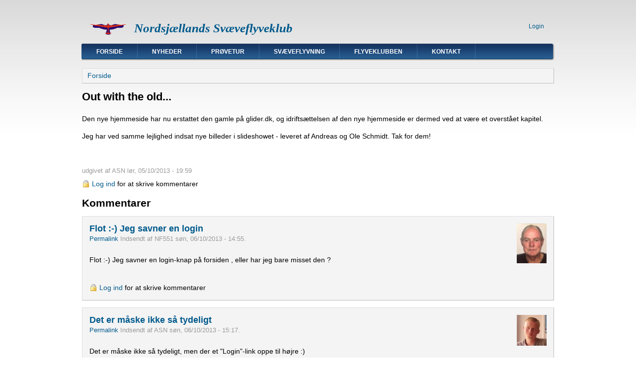

--- FILE ---
content_type: text/html; charset=utf-8
request_url: http://www.glider.dk/node/370
body_size: 4082
content:
<!DOCTYPE html PUBLIC "-//W3C//DTD XHTML+RDFa 1.0//EN"
  "http://www.w3.org/MarkUp/DTD/xhtml-rdfa-1.dtd">
<html xmlns="http://www.w3.org/1999/xhtml" xml:lang="da" version="XHTML+RDFa 1.0" dir="ltr"
  xmlns:content="http://purl.org/rss/1.0/modules/content/"
  xmlns:dc="http://purl.org/dc/terms/"
  xmlns:foaf="http://xmlns.com/foaf/0.1/"
  xmlns:og="http://ogp.me/ns#"
  xmlns:rdfs="http://www.w3.org/2000/01/rdf-schema#"
  xmlns:sioc="http://rdfs.org/sioc/ns#"
  xmlns:sioct="http://rdfs.org/sioc/types#"
  xmlns:skos="http://www.w3.org/2004/02/skos/core#"
  xmlns:xsd="http://www.w3.org/2001/XMLSchema#">

<head profile="http://www.w3.org/1999/xhtml/vocab">
  <meta http-equiv="Content-Type" content="text/html; charset=utf-8" />
<link rel="shortcut icon" href="http://www.glider.dk/sites/all/themes/danland/favicon.ico" type="image/vnd.microsoft.icon" />
<link rel="shortlink" href="/node/370" />
<link rel="canonical" href="/node/370" />
<meta name="Generator" content="Drupal 7 (http://drupal.org)" />
  <title>Out with the old... | Nordsjællands Svæveflyveklub</title>
  <style type="text/css" media="all">
@import url("http://www.glider.dk/modules/system/system.base.css?q32qy3");
@import url("http://www.glider.dk/modules/system/system.menus.css?q32qy3");
@import url("http://www.glider.dk/modules/system/system.messages.css?q32qy3");
@import url("http://www.glider.dk/modules/system/system.theme.css?q32qy3");
</style>
<style type="text/css" media="all">
@import url("http://www.glider.dk/modules/aggregator/aggregator.css?q32qy3");
@import url("http://www.glider.dk/modules/book/book.css?q32qy3");
@import url("http://www.glider.dk/modules/comment/comment.css?q32qy3");
@import url("http://www.glider.dk/sites/all/modules/date/date_api/date.css?q32qy3");
@import url("http://www.glider.dk/sites/all/modules/date/date_popup/themes/datepicker.1.7.css?q32qy3");
@import url("http://www.glider.dk/modules/field/theme/field.css?q32qy3");
@import url("http://www.glider.dk/modules/node/node.css?q32qy3");
@import url("http://www.glider.dk/modules/search/search.css?q32qy3");
@import url("http://www.glider.dk/modules/user/user.css?q32qy3");
@import url("http://www.glider.dk/modules/forum/forum.css?q32qy3");
@import url("http://www.glider.dk/sites/all/modules/views/css/views.css?q32qy3");
</style>
<style type="text/css" media="all">
@import url("http://www.glider.dk/sites/all/modules/ctools/css/ctools.css?q32qy3");
@import url("http://www.glider.dk/sites/all/modules/panels/css/panels.css?q32qy3");
@import url("http://www.glider.dk/sites/all/modules/quote/quote.css?q32qy3");
</style>
<style type="text/css" media="all">
@import url("http://www.glider.dk/sites/all/themes/danland/style.css?q32qy3");
</style>

<!--[if IE 6]>
<link type="text/css" rel="stylesheet" href="http://www.glider.dk/sites/all/themes/danland/style.ie6.css?q32qy3" media="all" />
<![endif]-->
  <script type="text/javascript" src="http://www.glider.dk/misc/jquery.js?v=1.4.4"></script>
<script type="text/javascript" src="http://www.glider.dk/misc/jquery-extend-3.4.0.js?v=1.4.4"></script>
<script type="text/javascript" src="http://www.glider.dk/misc/jquery.once.js?v=1.2"></script>
<script type="text/javascript" src="http://www.glider.dk/misc/drupal.js?q32qy3"></script>
<script type="text/javascript" src="http://www.glider.dk/sites/default/files/languages/da_euFDWyedkNM5JypYrX51u-ATfGvkU9vaD-kiNx_iMB4.js?q32qy3"></script>
<script type="text/javascript" src="http://www.glider.dk/sites/all/modules/quote/quote.js?q32qy3"></script>
<script type="text/javascript" src="http://www.glider.dk/sites/all/themes/danland/scripts/hoverIntent.js?q32qy3"></script>
<script type="text/javascript" src="http://www.glider.dk/sites/all/themes/danland/scripts/superfish.js?q32qy3"></script>
<script type="text/javascript">
<!--//--><![CDATA[//><!--
jQuery.extend(Drupal.settings, {"basePath":"\/","pathPrefix":"","ajaxPageState":{"theme":"danland","theme_token":"D3gs144z2BdPKnXOrt2yZ2dqiUc4Q2l80B-Nr54_0Ic","js":{"misc\/jquery.js":1,"misc\/jquery-extend-3.4.0.js":1,"misc\/jquery.once.js":1,"misc\/drupal.js":1,"public:\/\/languages\/da_euFDWyedkNM5JypYrX51u-ATfGvkU9vaD-kiNx_iMB4.js":1,"sites\/all\/modules\/quote\/quote.js":1,"sites\/all\/themes\/danland\/scripts\/hoverIntent.js":1,"sites\/all\/themes\/danland\/scripts\/superfish.js":1},"css":{"modules\/system\/system.base.css":1,"modules\/system\/system.menus.css":1,"modules\/system\/system.messages.css":1,"modules\/system\/system.theme.css":1,"modules\/aggregator\/aggregator.css":1,"modules\/book\/book.css":1,"modules\/comment\/comment.css":1,"sites\/all\/modules\/date\/date_api\/date.css":1,"sites\/all\/modules\/date\/date_popup\/themes\/datepicker.1.7.css":1,"modules\/field\/theme\/field.css":1,"modules\/node\/node.css":1,"modules\/search\/search.css":1,"modules\/user\/user.css":1,"modules\/forum\/forum.css":1,"sites\/all\/modules\/views\/css\/views.css":1,"sites\/all\/modules\/ctools\/css\/ctools.css":1,"sites\/all\/modules\/panels\/css\/panels.css":1,"sites\/all\/modules\/quote\/quote.css":1,"sites\/all\/themes\/danland\/style.css":1,"sites\/all\/themes\/danland\/style.ie6.css":1}},"quote_nest":"2"});
//--><!]]>
</script>
</head>
<body class="html not-front not-logged-in no-sidebars page-node page-node- page-node-370 node-type-article" >
  <div id="skip-link">
    <a href="#main-content" class="element-invisible element-focusable">Gå til hovedindhold</a>
  </div>
    ﻿<div >
<div id="header">
<div id="header-wrapper">
	 
		<div id="logo-wrapper">
			<div class="logo">
				<a href="/" title="Forside"><img src="http://www.glider.dk/sites/all/themes/danland/logo.png" alt="Forside" /></a>
			</div>
		</div><!-- end logo wrapper -->
				<div id="branding-wrapper">
																<h2 class="site-name"><a href="/" title="Nordsjællands Svæveflyveklub">Nordsjællands Svæveflyveklub</a></h2>
										        	</div><!-- end branding wrapper -->
		
	
	
			<div id="authorize">
      		      <ul><li class="first"><a href="/user">Login</a></li><li><a href="/user/register">Opret konto</a></li></ul>
		</div>
	
      </div><!-- end header-wrapper -->
</div> <!-- /header -->
<div style="clear:both"></div>

<div id="menu">
<div id="rounded-menu-left"></div>
       <div id="nav">
        <ul class="links"><li class="menu-198 first"><a href="/" title="">Forside</a></li>
<li class="menu-952"><a href="/nyheder">Nyheder</a></li>
<li class="menu-1313"><a href="/node/1168" title="Læs om hvordan du kan prøve at svæveflyve">Prøvetur</a></li>
<li class="menu-335"><a href="/node/1">Svæveflyvning</a></li>
<li class="menu-375"><a href="/node/5">Flyveklubben</a></li>
<li class="menu-398 last"><a href="/node/9">Kontakt</a></li>
</ul>      </div> <!-- end primary -->
    <div id="rounded-menu-right"></div>
</div> <!-- end menu -->
<div style="clear:both"></div>


 
<div style="clear:both"></div>
<div id="wrapper">

    <div id="content">
			<a id="main-content"></a>
						<h2 class="element-invisible">Du er her</h2><div class="breadcrumb"><a href="/">Forside</a></div>			      		      			        				<h1 class="title" id="page-title">
         			 		Out with the old...        				</h1>
     				       		      		        			<div class="tabs">
          				        			</div>
      		      		      				      <div class="content-middle">  <div class="region region-content">
    <div id="block-system-main" class="block block-system">


<div class="content">
  <div id="node-370" class="node node-article clearfix" about="/node/370" typeof="sioc:Item foaf:Document">

      <span property="dc:title" content="Out with the old..." class="rdf-meta element-hidden"></span><span property="sioc:num_replies" content="6" datatype="xsd:integer" class="rdf-meta element-hidden"></span>
  <div class="content clearfix">
    <div class="field field-name-body field-type-text-with-summary field-label-hidden"><div class="field-items"><div class="field-item even" property="content:encoded"><p>Den nye hjemmeside har nu erstattet den gamle på glider.dk, og idriftsættelsen af den nye hjemmeside er dermed ved at være et overstået kapitel.</p><p>Jeg har ved samme lejlighed indsat nye billeder i slideshowet - leveret af <span style="line-height: 1.538em;">Andreas og Ole Schmidt</span><span style="line-height: 1.538em;">. Tak for dem!</span></p></div></div></div>  </div>
  
        <div class="meta submitted">
            udgivet af <span rel="sioc:has_creator"><span class="username" xml:lang="" about="/user/911926" typeof="sioc:UserAccount" property="foaf:name" datatype="">ASN</span></span> <span property="dc:date dc:created" content="2013-10-05T19:59:51+02:00" datatype="xsd:dateTime">lør, 05/10/2013 - 19:59</span>    </div>
  
      <div class="links">
      <ul class="links inline"><li class="comment_forbidden first last"><span><a href="/user/login?destination=node/370%23comment-form">Log ind</a> for at skrive kommentarer</span></li>
</ul>    </div>
  
  <div id="comments" class="comment-wrapper">
          <h2 class="title">Kommentarer</h2>
      
  <a id="comment-81"></a>
<div class="comment clearfix" about="/comment/81#comment-81" typeof="sioc:Post sioct:Comment">
    <div class="user-picture">
    <img typeof="foaf:Image" src="http://www.glider.dk/sites/default/files/styles/thumbnail/public/profile_pictures/picture-912141-1458750519.jpg?itok=fnAuE-id" alt="NF551s billede" title="NF551s billede" />  </div>

  
    <h3 property="dc:title" datatype="" class="title"><a href="/comment/81#comment-81" class="permalink" rel="bookmark">Flot :-) Jeg savner en login</a></h3>
  
  <div class="submitted">
    <a href="/comment/81#comment-81" class="permalink" rel="bookmark">Permalink</a>    Indsendt af <span rel="sioc:has_creator"><span class="username" xml:lang="" about="/user/912141" typeof="sioc:UserAccount" property="foaf:name" datatype="">NF551</span></span> <span property="dc:date dc:created" content="2013-10-06T14:55:56+02:00" datatype="xsd:dateTime">søn, 06/10/2013 - 14:55</span>.  </div>

  <div class="content">
    <span rel="sioc:reply_of" resource="/node/370" class="rdf-meta element-hidden"></span><div class="field field-name-comment-body field-type-text-long field-label-hidden"><div class="field-items"><div class="field-item even" property="content:encoded">Flot :-) Jeg savner en login-knap på forsiden , eller har jeg bare misset den ?</div></div></div>      </div>

  <ul class="links inline"><li class="comment_forbidden first last"><span><a href="/user/login?destination=node/370%23comment-form">Log ind</a> for at skrive kommentarer</span></li>
</ul></div>
<a id="comment-82"></a>
<div class="comment comment-by-node-author clearfix" about="/comment/82#comment-82" typeof="sioc:Post sioct:Comment">
    <div class="user-picture">
    <img typeof="foaf:Image" src="http://www.glider.dk/sites/default/files/styles/thumbnail/public/profile_pictures/picture-911926-1377976811.jpg?itok=GJ0X32lK" alt="ASNs billede" title="ASNs billede" />  </div>

  
    <h3 property="dc:title" datatype="" class="title"><a href="/comment/82#comment-82" class="permalink" rel="bookmark">Det er måske ikke så tydeligt</a></h3>
  
  <div class="submitted">
    <a href="/comment/82#comment-82" class="permalink" rel="bookmark">Permalink</a>    Indsendt af <span rel="sioc:has_creator"><span class="username" xml:lang="" about="/user/911926" typeof="sioc:UserAccount" property="foaf:name" datatype="">ASN</span></span> <span property="dc:date dc:created" content="2013-10-06T15:17:26+02:00" datatype="xsd:dateTime">søn, 06/10/2013 - 15:17</span>.  </div>

  <div class="content">
    <span rel="sioc:reply_of" resource="/node/370" class="rdf-meta element-hidden"></span><div class="field field-name-comment-body field-type-text-long field-label-hidden"><div class="field-items"><div class="field-item even" property="content:encoded">Det er måske ikke så tydeligt, men der et &quot;Login&quot;-link oppe til højre :)</div></div></div>      </div>

  <ul class="links inline"><li class="comment_forbidden first last"><span><a href="/user/login?destination=node/370%23comment-form">Log ind</a> for at skrive kommentarer</span></li>
</ul></div>
<a id="comment-85"></a>
<div class="comment clearfix" about="/comment/85#comment-85" typeof="sioc:Post sioct:Comment">
    <div class="user-picture">
    <img typeof="foaf:Image" src="http://www.glider.dk/sites/default/files/styles/thumbnail/public/profile_pictures/picture-911955-1379864817.jpg?itok=O3xM2TII" alt="HEAs billede" title="HEAs billede" />  </div>

  
    <h3 property="dc:title" datatype="" class="title"><a href="/comment/85#comment-85" class="permalink" rel="bookmark">Hej Anders</a></h3>
  
  <div class="submitted">
    <a href="/comment/85#comment-85" class="permalink" rel="bookmark">Permalink</a>    Indsendt af <span rel="sioc:has_creator"><span class="username" xml:lang="" about="/user/911955" typeof="sioc:UserAccount" property="foaf:name" datatype="">HEA</span></span> <span property="dc:date dc:created" content="2013-10-11T16:20:54+02:00" datatype="xsd:dateTime">fre, 11/10/2013 - 16:20</span>.  </div>

  <div class="content">
    <span rel="sioc:reply_of" resource="/node/370" class="rdf-meta element-hidden"></span><div class="field field-name-comment-body field-type-text-long field-label-hidden"><div class="field-items"><div class="field-item even" property="content:encoded">Hej Anders
Tillykke med et rigtig godt resultat.
Kunne vi ikke flytte domænet så webadresen forbliver uændret - altså glider.dk?

vh
Henrik</div></div></div>      </div>

  <ul class="links inline"><li class="comment_forbidden first last"><span><a href="/user/login?destination=node/370%23comment-form">Log ind</a> for at skrive kommentarer</span></li>
</ul></div>
<a id="comment-86"></a>
<div class="comment comment-by-node-author clearfix" about="/comment/86#comment-86" typeof="sioc:Post sioct:Comment">
    <div class="user-picture">
    <img typeof="foaf:Image" src="http://www.glider.dk/sites/default/files/styles/thumbnail/public/profile_pictures/picture-911926-1377976811.jpg?itok=GJ0X32lK" alt="ASNs billede" title="ASNs billede" />  </div>

  
    <h3 property="dc:title" datatype="" class="title"><a href="/comment/86#comment-86" class="permalink" rel="bookmark">Adressen er da glider.dk.</a></h3>
  
  <div class="submitted">
    <a href="/comment/86#comment-86" class="permalink" rel="bookmark">Permalink</a>    Indsendt af <span rel="sioc:has_creator"><span class="username" xml:lang="" about="/user/911926" typeof="sioc:UserAccount" property="foaf:name" datatype="">ASN</span></span> <span property="dc:date dc:created" content="2013-10-11T18:44:46+02:00" datatype="xsd:dateTime">fre, 11/10/2013 - 18:44</span>.  </div>

  <div class="content">
    <span rel="sioc:reply_of" resource="/node/370" class="rdf-meta element-hidden"></span><div class="field field-name-comment-body field-type-text-long field-label-hidden"><div class="field-items"><div class="field-item even" property="content:encoded">Adressen er da glider.dk. Eller, rettere, www.glider.dk. :) Du foretrækker måske http://glider.dk over http://www.glider.dk? Den gamle hjemmeside fandtes på begge adresser - den nye kun på www-adressen.</div></div></div>      </div>

  <ul class="links inline"><li class="comment_forbidden first last"><span><a href="/user/login?destination=node/370%23comment-form">Log ind</a> for at skrive kommentarer</span></li>
</ul></div>
<a id="comment-87"></a>
<div class="comment clearfix" about="/comment/87#comment-87" typeof="sioc:Post sioct:Comment">
    <div class="user-picture">
    <img typeof="foaf:Image" src="http://www.glider.dk/sites/default/files/styles/thumbnail/public/profile_pictures/picture-911935-1594471230.jpg?itok=0d1DCUow" alt="OPSs billede" title="OPSs billede" />  </div>

  
    <h3 property="dc:title" datatype="" class="title"><a href="/comment/87#comment-87" class="permalink" rel="bookmark">Tusind tak for en flot</a></h3>
  
  <div class="submitted">
    <a href="/comment/87#comment-87" class="permalink" rel="bookmark">Permalink</a>    Indsendt af <span rel="sioc:has_creator"><span class="username" xml:lang="" about="/user/911935" typeof="sioc:UserAccount" property="foaf:name" datatype="">OPS</span></span> <span property="dc:date dc:created" content="2013-10-13T17:22:57+02:00" datatype="xsd:dateTime">søn, 13/10/2013 - 17:22</span>.  </div>

  <div class="content">
    <span rel="sioc:reply_of" resource="/node/370" class="rdf-meta element-hidden"></span><div class="field field-name-comment-body field-type-text-long field-label-hidden"><div class="field-items"><div class="field-item even" property="content:encoded">Tusind tak for en flot hjemmeside. Godt arbejde</div></div></div>      </div>

  <ul class="links inline"><li class="comment_forbidden first last"><span><a href="/user/login?destination=node/370%23comment-form">Log ind</a> for at skrive kommentarer</span></li>
</ul></div>
<a id="comment-95"></a>
<div class="comment clearfix" about="/comment/95#comment-95" typeof="sioc:Post sioct:Comment">
    <div class="user-picture">
    <img typeof="foaf:Image" src="http://www.glider.dk/sites/default/files/styles/thumbnail/public/profile_pictures/picture-912032-1753905447.jpg?itok=1SDswzWk" alt="CSCs billede" title="CSCs billede" />  </div>

  
    <h3 property="dc:title" datatype="" class="title"><a href="/comment/95#comment-95" class="permalink" rel="bookmark">Hej Anders, Tak for den nye</a></h3>
  
  <div class="submitted">
    <a href="/comment/95#comment-95" class="permalink" rel="bookmark">Permalink</a>    Indsendt af <span rel="sioc:has_creator"><span class="username" xml:lang="" about="/user/912032" typeof="sioc:UserAccount" property="foaf:name" datatype="">CSC</span></span> <span property="dc:date dc:created" content="2013-10-23T13:46:38+02:00" datatype="xsd:dateTime">ons, 23/10/2013 - 13:46</span>.  </div>

  <div class="content">
    <span rel="sioc:reply_of" resource="/node/370" class="rdf-meta element-hidden"></span><div class="field field-name-comment-body field-type-text-long field-label-hidden"><div class="field-items"><div class="field-item even" property="content:encoded">Hej Anders, Tak for den nye hjemmeside. Den har vi savnet i mange år. Stor ros til dig.
Vh
Christian S</div></div></div>      </div>

  <ul class="links inline"><li class="comment_forbidden first last"><span><a href="/user/login?destination=node/370%23comment-form">Log ind</a> for at skrive kommentarer</span></li>
</ul></div>

  </div>

</div>
</div> <!-- end block content -->
</div> <!-- end block -->
  </div>
</div>
						
</div> <!-- end content -->

    <div style="clear:both"></div>
</div> <!-- end wrapper -->




 
<div style="clear:both"></div>
<div id="footer-wrapper">
</div> <!-- end footer wrapper -->

<div style="clear:both"></div>
<div id="notice"><p>Nordsjællands Svæveflyveklub  |  Kurreholmvej 39  |  3330 Gørløse</p></div>
</div>  </body>
</html>


--- FILE ---
content_type: application/javascript
request_url: http://www.glider.dk/sites/default/files/languages/da_euFDWyedkNM5JypYrX51u-ATfGvkU9vaD-kiNx_iMB4.js?q32qy3
body_size: 2370
content:
Drupal.locale = { 'pluralFormula': function ($n) { return Number(($n!=1)); }, 'strings': {"":{"An AJAX HTTP error occurred.":"Der opstod en AJAX HTTP-fejl.","HTTP Result Code: !status":"HTTP resultatkode: !status","An AJAX HTTP request terminated abnormally.":"En AJAX HTTP-foresp\u00f8rgsel afsluttede p\u00e5 unormal vis.","Debugging information follows.":"Information til fejls\u00f8gning f\u00f8lger.","Path: !uri":"Sti: !uri","StatusText: !statusText":"StatusText: !statusText","ResponseText: !responseText":"ResponseText: !responseText","ReadyState: !readyState":"ReadyState: !readyState","Loading":"Indl\u00e6ser","(active tab)":"(aktiv fane)","Hide":"Skjul","Show":"Vis","This permission is inherited from the authenticated user role.":"Denne tilladelse er arvet fra den godkendte brugerrolle.","Select all rows in this table":"V\u00e6lg alle r\u00e6kker i tabellen","Deselect all rows in this table":"Frav\u00e6lg alle r\u00e6kker i tabellen","@title dialog":"@title dialog","Configure":"Indstil","Show shortcuts":"Vis genveke","Hide shortcuts":"Gem genveje","File browsing is disabled in directory %dir.":"Fil-browsing er deaktiveret i mappen %dir.","Upload":"Upload","You can not perform this operation.":"Du kan ikke udf\u00f8re denne handling.","Do you want to refresh the current directory?":"\u00d8nsker du at opdatere den aktuelle mappe?","Only files with the following extensions are allowed: %files-allowed.":"Kun filer af f\u00f8lgende typer er tilladt: %files-allowed.","Delete selected files?":"Slet valgte filer?","Please select a thumbnail.":"V\u00e6lg venligst en miniature.","Please specify dimensions within the allowed range that is from 1x1 to @dimensions.":"Angiv venligst dimensioner indenfor de tilladte v\u00e6rdier fra 1x1 til @dimensions.","Please select a file.":"V\u00e6lg en fil.","Log messages":"Logmeddelelser","%filename is not an image.":"%filename er ikke et billede.","You must select at least %num files.":"Du skal mindst v\u00e6lge %num filer.","You are not allowed to operate on more than %num files.":"Du kan ikke udf\u00f8re handlinger p\u00e5 flere end %num filer.","Close":"Luk","Change view":"Skift view","Hide summary":"Skjul resum\u00e9","Edit summary":"Redig\u00e9r resum\u00e9","Not in menu":"Ikke i menu","New revision":"Ny version","No revision":"Ingen version","By @name on @date":"Af @name, @date","By @name":"Af @name","Not published":"Ikke udgivet","Alias: @alias":"Alias: @alias","No alias":"Intet alias","Autocomplete popup":"Autocomplete popup","Searching for matches...":"S\u00f8ger efter resultater...","Please wait...":"Vent venligst\u2026","Re-order rows by numerical weight instead of dragging.":"Sort\u00e9r r\u00e6kker med numeriske v\u00e6gte i stedet for at tr\u00e6kke dem.","Show row weights":"Vis r\u00e6kkev\u00e6gte","Hide row weights":"Skjul r\u00e6kkev\u00e6gte","Drag to re-order":"Tr\u00e6k for at (om)sortere","Changes made in this table will not be saved until the form is submitted.":"\u00c6ndringer i tabellen bliver ikke gemt, f\u00f8r du indsender formularen.","Edit":"Redig\u00e9r","Requires a title":"Kr\u00e6ver en titel","Don\u0027t display post information":"Vis ikke information om indl\u00e6gget","Next":"N\u00e6ste","Disabled":"Deaktiveret","Enabled":"Aktiveret","Sunday":"S\u00f8ndag","Monday":"Mandag","Tuesday":"Tirsdag","Wednesday":"Onsdag","Thursday":"Torsdag","Friday":"Fredag","Saturday":"L\u00f8rdag","Add":"Tilf\u00f8j","Done":"F\u00e6rdig","Prev":"Forrige","Mon":"man","Tue":"tir","Wed":"ons","Thu":"tor","Fri":"fre","Sat":"l\u00f8r","Sun":"s\u00f8n","January":"Januar","February":"Februar","March":"Marts","April":"April","May":"maj","June":"Juni","July":"Juli","August":"August","September":"September","October":"Oktober","November":"November","December":"December","Allowed HTML tags":"Tilladte HTML-tags","Today":"I dag","Jan":"jan","Feb":"feb","Mar":"mar","Apr":"apr","Jun":"jun","Jul":"jul","Aug":"aug","Sep":"sep","Oct":"okt","Nov":"nov","Dec":"dec","Su":"S\u00f8","Mo":"Ma","Tu":"Ti","We":"On","Th":"To","Fr":"Fr","Sa":"L\u00f8","mm\/dd\/yy":"mm\/dd\/yy","Not in book":"Ikke i bog","New book":"Ny bog","The changes to these blocks will not be saved until the \u003Cem\u003ESave blocks\u003C\/em\u003E button is clicked.":"\u00c6ndringerne bliver ikke gemt f\u00f8r du trykker p\u00e5 knappen \u003Cem\u003EGem blokke\u003C\/em\u003E.","@size KB":"@size KB","@size MB":"@size MB","@size GB":"@size GB","@number comments per page":"@number kommentarer pr. side","Not restricted":"Ikke begr\u00e6nset","Not customizable":"Kan ikke tilpasses","Restricted to certain pages":"Begr\u00e6nset til bestemte sider","The block cannot be placed in this region.":"Blokken kan ikke placeres i denne region.","Customize dashboard":"Tilpas dashboard","The selected file %filename cannot be uploaded. Only files with the following extensions are allowed: %extensions.":"Den valgte fil %filename kan ikke uploades. Kun filer med f\u00f8lgende filendelser er tilladt: %extensions.","Insert file":"Inds\u00e6t fil","Other":"Anden","Show layout designer":"Vis layout-designer","Hide layout designer":"Skjul layout-designer","@count year from now":"@count \u00e5r fra nu","@count years from now":"@count \u00e5r fra nu","Available tokens":"Tilg\u00e6ngelige symboler","Insert this token into your form":"Inds\u00e6t dette token i din formular","First click a text field to insert your tokens into.":"Klik p\u00e5 et tekstfelt som tokens skal s\u00e6ttes ind i.","Loading token browser...":"Indl\u00e6ser token-browser..."}} };